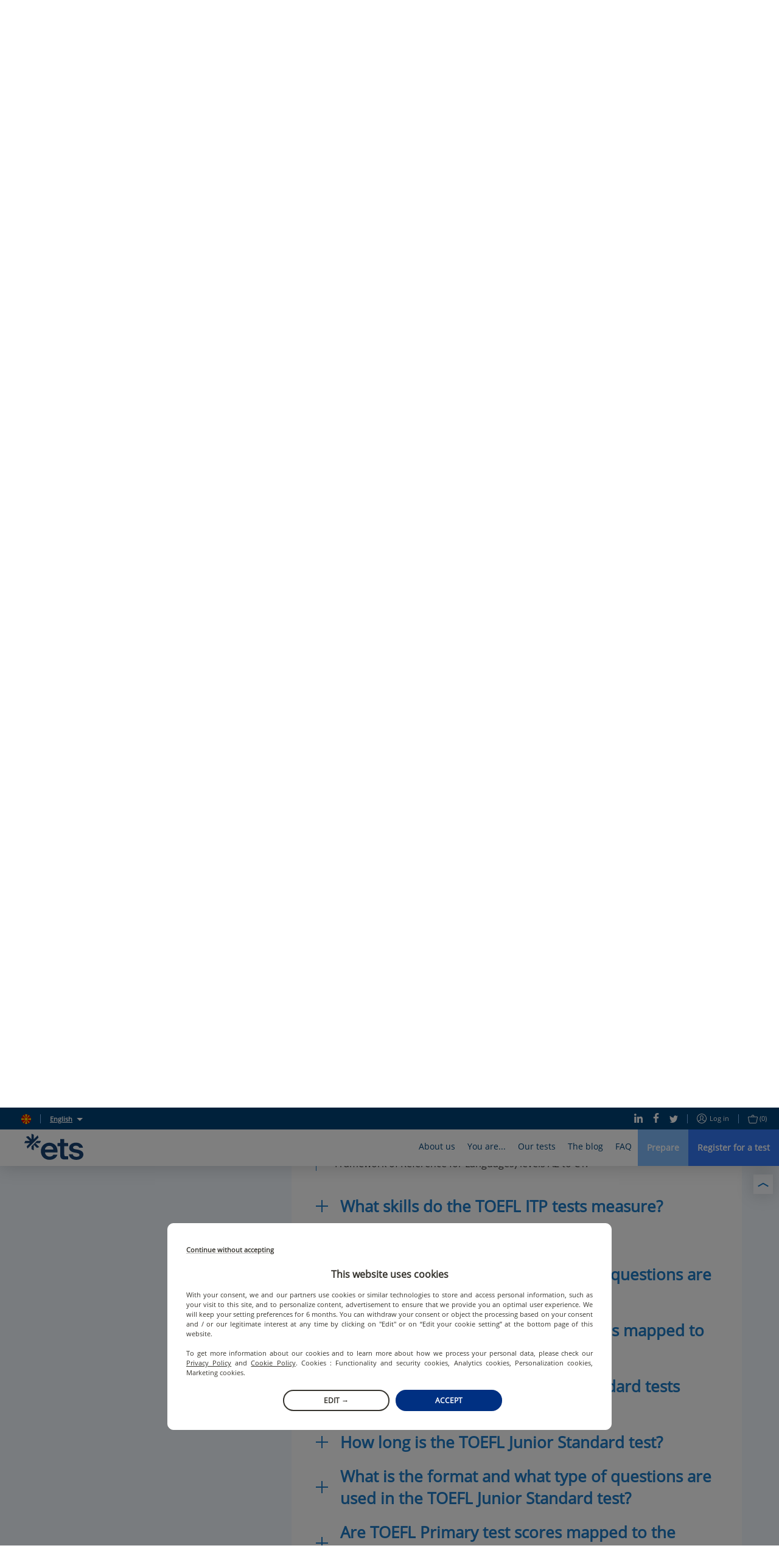

--- FILE ---
content_type: image/svg+xml
request_url: https://images.prismic.io/etswebsiteprod%2F00c41978-9848-42fe-a7c5-0ae86f971bc6_00_question.svg?auto=compress,format
body_size: 725
content:
<?xml version="1.0" encoding="utf-8"?>
<svg xmlns="http://www.w3.org/2000/svg" xmlns:xlink="http://www.w3.org/1999/xlink" width="24px" height="24px" viewBox="0 0 24 24" version="1.1">
    
    <title>Icon/Categorie/Question</title>
    <desc>Created with Sketch.</desc>
    <g id="Icon/Categorie/Question" stroke="none" stroke-width="1" fill="none" fill-rule="evenodd">
        <path d="M10.3427332,13.659436 L10.3427332,13.0173536 C10.3427332,12.4620363 10.4613148,11.9790331 10.6984816,11.5683297 C10.9356483,11.1576263 11.3694835,10.7208989 12,10.2581345 C12.6073783,9.82429284 13.0079528,9.47144026 13.2017354,9.19956616 C13.395518,8.92769206 13.4924078,8.62400746 13.4924078,8.28850325 C13.4924078,7.91250716 13.3535806,7.62617597 13.0759219,7.42950108 C12.7982633,7.2328262 12.4107039,7.13449024 11.9132321,7.13449024 C11.0455488,7.13449024 10.0564047,7.4179292 8.94577007,7.98481562 L8,6.0845987 C9.28995584,5.36152928 10.6579826,5 12.1041215,5 C13.2957399,5 14.2429466,5.28633119 14.9457701,5.85900217 C15.6485935,6.43167315 16,7.19522299 16,8.14967462 C16,8.7859757 15.8553883,9.33550022 15.5661605,9.79826464 C15.2769328,10.2610291 14.7274082,10.7816312 13.9175705,11.3600868 C13.3622532,11.7707902 13.0108467,12.0831515 12.8633406,12.29718 C12.7158344,12.5112086 12.6420824,12.7917553 12.6420824,13.1388286 L12.6420824,13.659436 L10.3427332,13.659436 Z M10.0650759,16.626898 C10.0650759,16.1409954 10.1952265,15.7736816 10.4555315,15.5249458 C10.7158364,15.2762099 11.0947191,15.1518438 11.5921909,15.1518438 C12.072309,15.1518438 12.4439611,15.2791021 12.7071584,15.5336226 C12.9703556,15.788143 13.1019523,16.1525645 13.1019523,16.626898 C13.1019523,17.0838779 12.9689095,17.4439611 12.70282,17.7071584 C12.4367304,17.9703556 12.0665244,18.1019523 11.5921909,18.1019523 C11.1062882,18.1019523 10.7302978,17.9732479 10.4642082,17.7158351 C10.1981187,17.4584224 10.0650759,17.095447 10.0650759,16.626898 Z" id="?" fill="#2E3F89"/>
    </g>
</svg>

--- FILE ---
content_type: image/svg+xml
request_url: https://static.prod.etsgbv-work.com/b2c-website/static/media/mk.08945e69.svg
body_size: -236
content:
<svg xmlns="http://www.w3.org/2000/svg" width="512" height="512"><path fill="#d20000" d="M0 0h512v512H0z"/><path fill="#ffe600" d="M0 0h86.8L256 246.9 425.2 0H512L0 512h86.8L256 265.1 425.2 512H512zm512 204.8v102.4L0 204.8v102.4zM204.8 0 256 219.4 307.2 0zm0 512L256 292.6 307.2 512z"/><circle cx="256" cy="256" r="82.3" fill="#ffe600" stroke="#d20000" stroke-width="18.3"/></svg>